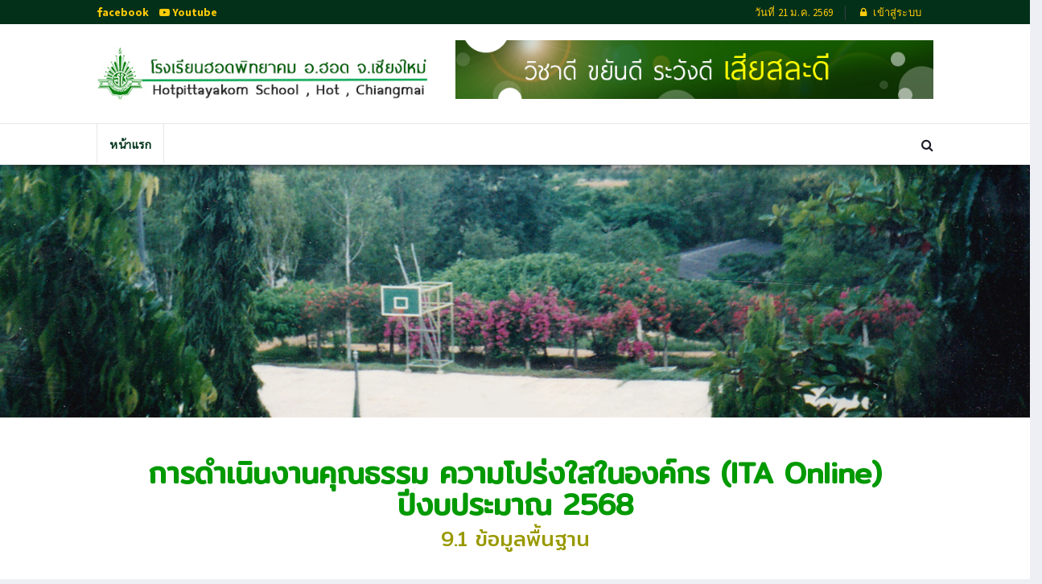

--- FILE ---
content_type: text/html; charset=UTF-8
request_url: http://www.hpk.ac.th/hpknew/index.php/pages/ita_hpk
body_size: 24713
content:
<!DOCTYPE html>
<html lang="en">
    <head>
        <meta charset="utf-8">
        <meta http-equiv="X-UA-Compatible" content="IE=edge">
        <meta name="viewport" content="width=device-width, initial-scale=1">
        <!-- The above 3 meta tags *must* come first in the head; any other head content must come *after* these tags -->
        <title>โรงเรียนฮอดพิทยาคม อ.ฮอด จ.เชียงใหม่</title>

        <!-- Favicon and touch icons -->
        <link rel="shortcut icon" href="http://www.hpk.ac.th/hpknew/assets/img/ico/favicon.png" type="image/x-icon">
        <link rel="apple-touch-icon" type="image/x-icon" href="http://www.hpk.ac.th/hpknew/assets/img/ico/apple-touch-icon-57-precomposed.png">
        <link rel="apple-touch-icon" type="image/x-icon" sizes="72x72" href="http://www.hpk.ac.th/hpknew/assets/img/ico/apple-touch-icon-72-precomposed.png">
        <link rel="apple-touch-icon" type="image/x-icon" sizes="114x114" href="http://www.hpk.ac.th/hpknew/assets/img/ico/apple-touch-icon-114-precomposed.png">
        <link rel="apple-touch-icon" type="image/x-icon" sizes="144x144" href="http://www.hpk.ac.th/hpknew/assets/img/ico/apple-touch-icon-144-precomposed.png">

        <!-- jquery ui css -->
        <link href="http://www.hpk.ac.th/hpknew/assets/i-news/css/jquery-ui.min.css" rel="stylesheet" type="text/css"/>
        <!-- Bootstrap -->
        <link href="http://www.hpk.ac.th/hpknew/assets/i-news/css/bootstrap.min.css" rel="stylesheet" type="text/css"/>
        <!--Animate css-->
        <link href="http://www.hpk.ac.th/hpknew/assets/i-news/css/animate.min.css" rel="stylesheet" type="text/css"/>
        <!-- Navigation css-->
        <link href="http://www.hpk.ac.th/hpknew/assets/i-news/bootsnav/css/bootsnav.css" rel="stylesheet" type="text/css"/>
        <!-- youtube css -->
        <link href="http://www.hpk.ac.th/hpknew/assets/i-news/css/RYPP.css" rel="stylesheet" type="text/css"/>
        <!-- font awesome -->
        <link href="http://www.hpk.ac.th/hpknew/assets/i-news/font-awesome/css/font-awesome.min.css" rel="stylesheet" type="text/css"/>
        <!-- themify-icons -->
        <link href="http://www.hpk.ac.th/hpknew/assets/i-news/themify-icons/themify-icons.css" rel="stylesheet" type="text/css"/>
        <!-- weather-icons -->
        <link href="http://www.hpk.ac.th/hpknew/assets/i-news/weather-icons/css/weather-icons.min.css" rel="stylesheet" type="text/css"/>
        <!-- flat icon -->
        <link href="http://www.hpk.ac.th/hpknew/assets/i-news/css/flaticon.css" rel="stylesheet" type="text/css"/>
        <!-- Important Owl stylesheet -->
        <link href="http://www.hpk.ac.th/hpknew/assets/i-news/owl-carousel/owl.carousel.css" rel="stylesheet" type="text/css"/>
        <!-- Default Theme -->
        <link href="http://www.hpk.ac.th/hpknew/assets/i-news/owl-carousel/owl.theme.css" rel="stylesheet" type="text/css"/>
        <!-- owl transitions -->
        <link href="http://www.hpk.ac.th/hpknew/assets/i-news/owl-carousel/owl.transitions.css" rel="stylesheet" type="text/css"/>
        <!-- style css -->
        <link href="http://www.hpk.ac.th/hpknew/assets/i-news/css/style.css" rel="stylesheet" type="text/css"/>
        <!-- style css custom -->
        <link href="http://www.hpk.ac.th/hpknew/assets/css/custom-home.css" rel="stylesheet" type="text/css"/>
        <!-- google front -->
        <link href="https://fonts.googleapis.com/css?family=Mitr|Prompt|Sarabun&display=swap" rel="stylesheet">
        <!-- jquery -->
        <script src="http://www.hpk.ac.th/hpknew/assets/js/ajax-jquery3.3.1/jquery.min.js"></script>
    </head>
    <body>
        <!-- PAGE LOADER -->
        <div class="se-pre-con"></div>
<!-- *** START PAGE HEADER SECTION *** -->
<header>
<!-- START HEADER TOP SECTION -->
<div class="header-top-custom">
    <div class="container">
        <div class="row">
            <div class="col-xs-12 col-md-6 col-sm-6 col-lg-6">
                <!-- Start header social -->
                <div class="header-social">
                    <ul>
                        <li><a href="https://www.facebook.com/%E0%B9%82%E0%B8%A3%E0%B8%87%E0%B9%80%E0%B8%A3%E0%B8%B5%E0%B8%A2%E0%B8%99%E0%B8%AE%E0%B8%AD%E0%B8%94%E0%B8%9E%E0%B8%B4%E0%B8%97%E0%B8%A2%E0%B8%B2%E0%B8%84%E0%B8%A1-128093310601259/" target="_blank"><i class="fa fa-facebook"></i><strong>acebook </strong></a></li>
                        <li class="hidden-xs"><a href="https://www.youtube.com/channel/UC6z1qJ6kRhAZec-GTR0lQxg" target="_blank"><i class="fa fa-youtube-play"></i><strong> Youtube </strong></a></li>
                    </ul>
                </div>
                <!-- End of /. header social -->
            </div>
            <!-- Start header top right menu -->
            <div class="hidden-xs col-md-6 col-sm-6 col-lg-6">
                <div class="header-right-menu">
                    <ul>
                                                <li>วันที่ 21 ม.ค. 2569</li>
                        <li> <a href="http://www.hpk.ac.th/hpknew/index.php/authen" target="_blank"><i class="fa fa-lock"></i> เข้าสู่ระบบ </a></li>
                    </ul>
                </div>
            </div> <!-- end of /. header top right menu -->
        </div> <!-- end of /. row -->
    </div> <!-- end of /. container -->
</div>
<!-- END OF /. HEADER TOP SECTION -->
<!-- START MIDDLE SECTION -->
<div class="header-mid hidden-xs">
    <div class="container">
        <div class="row">
            <div class="col-sm-5">
                <div class="logo">
                                            <a href="http://www.hpk.ac.th/hpknew/home">
                            <img src="http://www.hpk.ac.th/hpknew/assets/img/etc/logo-1627527093.jpg" class="img-responsive" alt="โลโก้">
                        </a>
                                    </div>
            </div>
            <div class="col-sm-7">
                                    <a href="#" target="_blank">
                        <img src="http://www.hpk.ac.th/hpknew/assets/img/etc/img-1627530568.jpg" class="img-responsive" alt="แบรนเนอร์">
                    </a>
                            </div>
        </div>
    </div>
</div>
<!-- END OF /. MIDDLE SECTION --><!-- Messenger ปลั๊กอินแชท Code -->
    <div id="fb-root"></div>

    <!-- Your ปลั๊กอินแชท code -->
    <div id="fb-customer-chat" class="fb-customerchat">
    </div>

    <script>
      var chatbox = document.getElementById('fb-customer-chat');
      chatbox.setAttribute("page_id", "128093310601259");
      chatbox.setAttribute("attribution", "biz_inbox");
    </script>

    <!-- Your SDK code -->
    <script>
      window.fbAsyncInit = function() {
        FB.init({
          xfbml            : true,
          version          : 'v17.0'
        });
      };

      (function(d, s, id) {
        var js, fjs = d.getElementsByTagName(s)[0];
        if (d.getElementById(id)) return;
        js = d.createElement(s); js.id = id;
        js.src = 'https://connect.facebook.net/th_TH/sdk/xfbml.customerchat.js';
        fjs.parentNode.insertBefore(js, fjs);
      }(document, 'script', 'facebook-jssdk'));
    </script>


<!-- START NAVIGATION -->
<nav class="navbar navbar-default navbar-sticky navbar-mobile bootsnav">
    <!-- Start Top Search -->
    <div class="top-search">
        <div class="container">
            <div class="input-group">
                <span class="input-group-addon"><i class="fa fa-search"></i></span>
                <input type="text" class="form-control" placeholder="Search">
                <span class="input-group-addon close-search"><i class="fa fa-times"></i></span>
            </div>
        </div>
    </div>
    <!-- End Top Search -->
    <div class="container">
        <!-- Start Atribute Navigation -->
        <div class="attr-nav">
            <ul>
                <li class="search"><a href="#"><i class="fa fa-search"></i></a></li>
            </ul>
        </div>
        <!-- End Atribute Navigation -->
        <!-- Start Header Navigation -->
        <div class="navbar-header">
            <button type="button" class="navbar-toggle" data-toggle="collapse" data-target="#navbar-menu">
                <i class="fa fa-bars"></i>
            </button>
                        <a class="navbar-brand hidden-sm hidden-md hidden-lg" href="http://www.hpk.ac.th/hpknew/home">
                <img src="http://www.hpk.ac.th/hpknew/assets/img/etc/logo-m-1662713251.png" class="img-responsive" alt="โลโก้">
            </a>
                    </div>
        <!-- End Header Navigation -->
        <!-- Collect the nav links, forms, and other content for toggling -->
        <div class="collapse navbar-collapse" id="navbar-menu">
            <ul class="nav navbar-nav navbar-left" data-in="" data-out="">
                <li class="active">
                    <a href="http://www.hpk.ac.th/hpknew/index.php/pages/ita_hpk" class="sarabun">หน้าแรก</a>
                </li>
                
            </ul>
        </div><!-- /.navbar-collapse -->
    </div>
</nav>
<!-- END OF/. NAVIGATION -->
</header>
<!-- *** END OF /. PAGE HEADER SECTION *** --><!-- *** START PAGE MAIN CONTENT *** -->
<main class="page_main_wrapper" style="background-color: #fff;">
<img src="http://www.hpk.ac.th/hpknew/assets/img/img-title-55.png" class="img-responsive" alt="Image">
    <div class="team about-content">
      <div class="container">
            <div class="about-title" style="margin-top: 50px; color: #990; font-weight: bold; font-family: th; font-size: 24px;">
                <div class="direct">
                  <h1 class="mitr" style="color: #090;" class="page_border_bottom_direct" align="center">การดำเนินงานคุณธรรม ความโปร่งใสในองค์กร (ITA Online) ปีงบประมาณ 2568</h1></div>                  
                   <h3 class="mitr" style="color: #990;" class="page_border_bottom_direct" align="center">9.1 ข้อมูลพื้นฐาน</h3></div>
				   <h3 class="mitr" style="color: #990;" class="page_border_bottom_direct" align="center"><a href="http://www.hpk.ac.th/hpknew/index.php/pages/ita_hpk65">
						<button class="btn btn-info">ข้อมูลปี 2565</button>
					</h3></div>
					<h3 class="mitr" style="color: #990;" class="page_border_bottom_direct" align="center"><a href="http://www.hpk.ac.th/hpknew/index.php/pages/ita_hpk66">
						<button class="btn btn-info">ข้อมูลปี 2566</button>
					</h3></div>
					<h3 class="mitr" style="color: #990;" class="page_border_bottom_direct" align="center"><a href="http://www.hpk.ac.th/hpknew/index.php/pages/ita_hpk67">
						<button class="btn btn-info">ข้อมูลปี 2567</button>
					</h3></div>
				<div class="page_border_bottom_direct"></div>
                
      <h4 class="sarabun" style="color:#090"><a href="http://www.hpk.ac.th/hpk/navigate/structure" target="_blank">O1 โครงสร้างและอำนาจหน้าที่</h4></a>
      <h4 class="sarabun" style="color:#090"><a href="http://www.hpk.ac.th/hpk/navigate/executive" target="_blank">O2 ข้อมูลผู้บริหาร</h4></a>
      <h4 class="sarabun" style="color:#090"><a href="http://www.hpk.ac.th/hpk/navigate/contact" target="_blank">O3 ข้อมูลการติดต่อ</h4></a>	   
      <h4 class="sarabun" style="color:#090">O4 ข่าวประชาสัมพันธ์</h4>
      <h4 class="sarabun" style="color: #960"><a href="http://www.hpk.ac.th/hpk/all/announce" target="_blank"> &nbsp;&nbsp;&nbsp;&nbsp;&nbsp;&nbsp;ข่าวประชาสัมพันธ์</a></h4>	
      <h4 class="sarabun" style="color: #960"><a href="http://www.hpk.ac.th/hpk/all/activity" target="_blank"> &nbsp;&nbsp;&nbsp;&nbsp;&nbsp;&nbsp;ภาพกิจกรรม</a></h4>
	  <h4 class="sarabun" style="color:#090">O5 แผนกลยุทธ์หรือแผนพัฒนาคุณภาพการศึกษาของสถานศึกษา</h4>
      <h4 class="sarabun" style="color: #960"><a href="http://www.hpk.ac.th/hpknew/uploads/file/notify/ita-68/O5-full.pdf" target="_blank"> &nbsp;&nbsp;&nbsp;&nbsp;&nbsp;&nbsp;แผนกลยุทธ์หรือแผนพัฒนาคุณภาพการศึกษาของสถานศึกษา</a></h4>
	  <h4 class="sarabun" style="color:#090">O6 แผนปฏิบัติการและความก้าวหน้าในการดำเนินงานและการใช้งบประมาณประจำปี</h4>
      <h4 class="sarabun" style="color: #960"><a href="http://www.hpk.ac.th/hpknew/uploads/file/notify/ita-68/O6-full.pdf" target="_blank"> &nbsp;&nbsp;&nbsp;&nbsp;&nbsp;&nbsp;แผนดำเนินงานประจำปีงบประมาณ 2568</a></h4>
	  <h4 class="sarabun" style="color:#090"><a href="http://www.hpk.ac.th/hpknew/uploads/file/notify/ita-68/O7-full.pdf" target="_blank">O7 คู่มือหรือแนวทางการปฏิบัติงานของครูและบุคลากรทางการศึกษา</h4></a>
	  <h4 class="sarabun" style="color:#090">O8 E-Service</h4>
	     <h4 class="sarabun" style="color: #960"><a href="http://www.hpk.ac.th/file/user_manual.pdf" target="_blank"> &nbsp;&nbsp;&nbsp;&nbsp;&nbsp;&nbsp;คู่มือการใช้งาน</h4></a>
                <h4 class="sarabun" style="color: #960"><a href="http://1.179.159.163/stdhpk/" target="_blank"> &nbsp;&nbsp;&nbsp;&nbsp;&nbsp;&nbsp;ระบบสารสนเทศโรงเรียนฮอดพิทยาคม</h4></a>
                <h4 class="sarabun" style="color: #960"><a href="http://pnb.mreschool.net/mainEschool/login.php?icon=teacher" target="_blank"> &nbsp;&nbsp;&nbsp;&nbsp;&nbsp;&nbsp;ระบบ E-teacher</h4></a>
	     <h4 class="sarabun" style="color: #960"><a href="http://www.hpk.ac.th/hpknew/uploads/file/notify/ita-68/O8-canteen.pdf" target="_blank"> &nbsp;&nbsp;&nbsp;&nbsp;&nbsp;&nbsp;ระบบโรงอาหารของโรงเรียน (E-Canteen)</h4></a>
								
	  <h4 class="sarabun" style="color:#090"><a href="https://docs.google.com/spreadsheets/d/14jk3Bc4JTg2e0stsWtduh316e8w3D9da7uDe_OpEEIM/edit?gid=0#gid=0" target="_blank">O9 รายการจัดซื้อจัดจ้างหรือการจัดหาพัสดุและความก้าวหน้าการจัดซื้อจัดจ้างหรือการจัดหาพัสดุ ประจำปีงบประมาณ พ.ศ.2568</h4></a>
	  <h4 class="sarabun" style="color:#090"><a href="https://docs.google.com/spreadsheets/d/1jiM_Nj5yXNqTONGRvK3AfEx8E_Ax9ClZQC1twFN73g8/edit?usp=sharing" target="_blank">O10 รายงานผลการจัดซื้อจัดจ้างหรือจัดหาพัสดุประจำปีงบประมาณ 2568</h4></a>
	  <h4 class="sarabun" style="color:#090"><a href="http://www.hpk.ac.th/hpknew/uploads/file/notify/ita-68/O11-full.pdf" target="_blank"> O11 แผนการบริหารและพัฒนาทรัพยากรบุุคคล</h4></a>
	  <h4 class="sarabun" style="color:#090"><a href="http://www.hpk.ac.th/hpknew/uploads/file/notify/ita-68/O12-full.pdf" target="_blank"> O12 ประมวลจริยธรรมและการขับเคลื่อนจริยธรรม</h4></a>
	  <h4 class="sarabun" style="color:#090"><a href="http://www.hpk.ac.th/hpknew/uploads/file/notify/ita-68/O13-full.pdf" target="_blank"> O13 แนวปฏิบัติการจัดการเรื่องร้องเรียนการทุจริตและประพฤติมิชอบ</h4></a>
	  <h4 class="sarabun" style="color:#090"><a href="https://docs.google.com/forms/d/e/1FAIpQLSdSCGqtNy_ma-v_bA7RiWvINQwn4fPqn8tlZ4euUOyGS-qBbg/viewform" target="_blank">O14 ช่องทางแจ้งเรื่องร้องเรียนการทุจริตและประพฤติมิชอบ</h4></a>
	 <h4 class="sarabun" style="color:#090">O15 ประกาศเจตนารมณ์และการสร้างวัฒนธรรม ตามนโยบาย No Gift Policy จากการปฏิบัติหน้าที่</h4>
	     <h4 class="sarabun" style="color: #960"><a href="http://www.hpk.ac.th/hpknew/uploads/file/notify/ita-68/O15-full.pdf" target="_blank">  &nbsp;&nbsp;&nbsp;&nbsp;&nbsp;&nbsp;ประกาศเจตนารมณ์และการสร้างวัฒนธรรม ตามนโยบาย No Gift Policy จากการปฏิบัติหน้าที่</h4></a>
                <h4 class="sarabun" style="color: #960"><a href="http://www.hpk.ac.th/hpknew/uploads/file/notify/ita-68/O15-1-full.pdf" target="_blank">  &nbsp;&nbsp;&nbsp;&nbsp;&nbsp;&nbsp;นโยบายไม่รับของขวัญและของกํานัลทุกชนิดจากการปฏิบัติหน้าที่ (No Gift Policy)</h4></a>
                <h4 class="sarabun" style="color: #960"><a href="http://www.hpk.ac.th/hpknew/uploads/file/notify/ita-68/O15-2-full.pdf" target="_blank">  &nbsp;&nbsp;&nbsp;&nbsp;&nbsp;&nbsp;เจตจํานงสุจริตในการบริหารงานโรงเรียนฮอดพิทยาคม</h4></a>
  	  <h4 class="sarabun" style="color:#090"><a href="http://www.hpk.ac.th/hpknew/uploads/file/notify/ita-68/O16-full.pdf" target="_blank"> O16 การประเมินความเสี่ยงที่อาจเกิดการให้หรือรับสินบนจากการดำเนินงานตามภารกิจของสถานศึกษา ประจำปีงบประมาณ พ.ศ.2568</h4></a>
	  <h4 class="sarabun" style="color:#090">O17 แนวทาง/โครงการ/กิจกรรมการป้องกันการทุจริต</h4>
				<h4 class="sarabun" style="color: #960"><a href="http://www.hpk.ac.th/hpknew/uploads/file/notify/ita-68/O17-full.pdf" target="_blank"> &nbsp;&nbsp;&nbsp;&nbsp;&nbsp;&nbsp;แผนปฏิบัติการป้องกันการทุจริต ประจำปีงบประมาณ พ.ศ.2568</h4></a>
	  <h4 class="sarabun" style="color:#090"><a href="http://www.hpk.ac.th/hpknew/uploads/file/notify/ita-68/O18-full.pdf" target="_blank"> O18 มาตรการส่งเสริมคุณธรรมและความโปร่งใสภายในหน่วยงาน</h4></a>

			               
  
      <div class="row" style="margin-top: 50px;">
          <div class="col-md-3 col-sm-4 col-xs-10 col-md-offset-5 col-xs-offset-1">
                       

                        </figure>
        </div>
      </div>
  </div>
      </div>
  </div>
</main>
<!-- *** END OF /. PAGE MAIN CONTENT *** -->        <!-- *** START FOOTER *** -->
        <footer>
            <div class="container">
                <div class="row">
                    <!-- START FOOTER BOX (About) -->
                    <div class="col-sm-3 footer-box">
                        <div class="about-inner">
                            <img src="http://www.hpk.ac.th/hpknew/assets/img/logo-footer.png" class="img-responsive" alt=""/>
                            <p class="sarabun">
                             199 หมู่ 10 ตำบลหางดง อำเภอฮอด
                            </p>
                            <ul>
                                <li class="sarabun"><i class="ti-location-arrow"></i>เชียงใหม่ ประเทศไทย</li>
                                <li class="sarabun"><i class="ti-mobile"></i>โทรศัพท์ 0-5208-0772 <br/><span style="margin-left:25px;">แฟกซ์ 0-5346-1109</span></li>
                                <li class="sarabun"><i class="ti-email"></i>school@hpk.ac.th</li>
                            </ul>
                        </div>
                    </div>
                    <!--  END OF /. FOOTER BOX (About) -->
                    <!-- START FOOTER BOX (Facebook Fanpage) -->
                    <div class="col-sm-3 footer-box">
                        <div class="twitter-inner">
                            <h3 class="wiget-title">Facebook Fanpage</h3>
                            <ul class="margin-top-60">
                                <li class="sarabun">ติดตามข้อมูลข่าวสาร และ กิจกรรมต่างๆ ได้ที่
                                    <span><i class="fa fa-facebook-square"></i><a href="https://www.facebook.com/%E0%B9%82%E0%B8%A3%E0%B8%87%E0%B9%80%E0%B8%A3%E0%B8%B5%E0%B8%A2%E0%B8%99%E0%B8%AE%E0%B8%AD%E0%B8%94%E0%B8%9E%E0%B8%B4%E0%B8%97%E0%B8%A2%E0%B8%B2%E0%B8%84%E0%B8%A1-128093310601259/">: https://www.facebook.com/</a>
                                    </span>
                                </li>
                            </ul>
                        </div>
                    </div>
                    <!-- END OF /. FOOTER BOX (Facebook Fanpage) -->
                    <!-- START FOOTER BOX (YouTube Channel) -->
                    <div class="col-sm-3 footer-box">
                        <div class="twitter-inner">
                            <h3 class="wiget-title">YouTube Channel:HPKTV</h3>
                            <ul class="margin-top-60">
                                <li><span style="margin-bottom: 32px;" class="sarabun">รับชมคลิปต่างๆ ของโรงเรียนได้ที่</span>
                                    <span><i class="fa fa-youtube-play"></i><a href="https://www.youtube.com/channel/UC6z1qJ6kRhAZec-GTR0lQxg">: https://www.youtube.com/</a>
                                    </span>
                                </li>
                            </ul>
                        </div>
                    </div>
                    <!-- END OF /. FOOTER BOX (YouTube Channel) -->
                </div>
            </div>
        </footer>
        <!-- *** END OF /. FOOTER *** -->
        <!-- *** START SUB FOOTER *** -->
        <div class="sub-footer">
            <div class="container">
                <div class="row">
                    <div class="col-xs-12 col-sm-12 col-md-12">
                        <div class="copy sarabun">Copyright@2022 โรงเรียนฮอดพิทยาคม | Design by:anon saevjaipeng @Webmaster By Natthaphon Sriwaiwang @Webdirector By Songkrant Tananchi</div>
                    </div>
                </div>
            </div>
        </div>
        <!-- *** END OF /. SUB FOOTER *** -->
        <!-- jQuery (necessary for Bootstrap's JavaScript plugins) -->
        <script src="http://www.hpk.ac.th/hpknew/assets/i-news/js/jquery.min.js"></script>
        <!-- jquery ui js -->
        <script src="http://www.hpk.ac.th/hpknew/assets/i-news/js/jquery-ui.min.js"></script>
        <!-- Include all compiled plugins (below), or include individual files as needed -->
        <script src="http://www.hpk.ac.th/hpknew/assets/i-news/js/bootstrap.min.js"></script>
        <!-- Bootsnav js -->
        <script src="http://www.hpk.ac.th/hpknew/assets/i-news/bootsnav/js/bootsnav.js"></script>
        <!-- theia sticky sidebar -->
        <script src="http://www.hpk.ac.th/hpknew/assets/i-news/js/theia-sticky-sidebar.js"></script>
        <!-- youtube js -->
        <script src="http://www.hpk.ac.th/hpknew/assets/i-news/js/RYPP.js"></script>
        <!-- owl include js plugin -->
        <script src="http://www.hpk.ac.th/hpknew/assets/i-news/owl-carousel/owl.carousel.min.js"></script>
        <!-- custom js -->
        <script src="http://www.hpk.ac.th/hpknew/assets/i-news/js/custom.js"></script>
    </body>
</html>

--- FILE ---
content_type: text/css
request_url: http://www.hpk.ac.th/hpknew/assets/css/custom-home.css
body_size: 16614
content:
@charset "UTF-8";

/* font */
.prompt{
    font-family: 'Prompt', sans-serif;
}
.sarabun{
    font-family: 'Sarabun', sans-serif;
}
.sarabun-content{
    font-family: 'Sarabun', sans-serif !important;
}
.mitr{
    font-family: 'Mitr', sans-serif;
}
.mitr_post_head{
    font-family: 'Mitr', sans-serif;
    font-weight: bold;
}
.sarabun-pages{
    font-family: 'Sarabun', sans-serif;
    font-size:16px!important;
    text-indent: 2em;
    /*letter-spacing: 0.5px;
    line-height: 20pt;*/
}

/* header*/

.header-right-menu > ul > li > a {
    color: #ffcb08;
}
.header-right-menu > ul > li {
    list-style: none;
    display: inline-block;
    color: #ffcb08;
    font-size: 13px;
    font-weight: 400;
    padding: 0 15px;
    border-right: 1px solid #3a3b44;
    letter-spacing: 0.2px;
}
.header-social > ul > li > a {
    color: #ffcb08;
    /* opacity: 0.30; */
}

.wrap-sticky nav.navbar.bootsnav {
    position: absolute;
    width: 100%;
    left: 0;
    top: 0;
    box-shadow: 0 8px 12px -9px black;
    z-index: 111;
}

.header-top-custom {
    display: block;
    background: #033019;
    position: relative;
    width: 100%;
    padding: 5px 0;
}

.trending-custom {
    background-color: #09722c;
    color: #fff;
    position: absolute;
    left: 0;
    font-size: 11px;
    padding: 0 12px 0 11px;
    text-transform: uppercase;
    letter-spacing: 0.3px;
}

.trending-custom::after {
    content: '';
    width: 0;
    height: 0;
    border-top: 15px solid transparent;
    border-left: 8px solid #09722c;
    border-bottom: 15px solid transparent;
    position: absolute;
    right: -8px;
}


/*body*/

.slider-inner {
    position: relative;
    margin-bottom: 30px;
}

.post-head {
    background: #09722c;
    padding: 15px;
    position: relative;
    border-bottom: 1px solid #09722c;
}
.post-head .title, .panel_header h4 {
    color: #ffcb08;
    font-size: 17px;
    font-weight: 500;
    line-height: 25px;
    padding: 0;
    margin: 0;
    display: inline-block;
}
.post-head .title {
    color: #ffcb08;
    padding: 0;
    margin: 0;
    letter-spacing: 1px;
    display: inline-block;
}
.panel_header {
    background:#09722c;
    display: block;
    padding: 15px;
    border-bottom: 1px solid #e0e0e0;
}
.panel_body {
    background:#fff;
}

/*custom post-header*/
.post-head-custom {
    border-bottom: 5px solid #09722c;
    border-left: 0px solid transparent;
    border-right: 0px solid transparent;
    border-top: 0px solid transparent;
    background-color: transparent;
}
.post-head-custom .custom-head{
    padding-bottom: 10px;
    margin-top: 3px;
}
.post-head-custom .title {
    color: #555;
    padding: 0 5px;
    margin: 0;
    letter-spacing: 1px;
    display: inline-block;
}

.panel_inner-custom{
    position: relative;
    background: transparent;
    margin-bottom: 30px;
}
.panel_header-custom {
    border-bottom: 5px solid #09722c;
    border-left: 0px solid transparent;
    border-right: 0px solid transparent;
    border-top: 0px solid transparent;
    background-color: transparent;
}
.custom-panel_inner h4{

    border-left: 1px solid #09722c !important;
    border-right: 1px solid #09722c !important;
    border-top: 1px solid #09722c !important;
    background-color: #09722c;
    border-top-left-radius: 5px;
    border-top-right-radius: 5px;
    color: #ffcb08;
    margin: 0;
    padding-top: 10px;
    padding-left: 15px;
    padding-right: 15px;
    padding-bottom: 10px;
    display: inline-block;
}

.post-inner-custom{
    position: relative;
    background: transparent;
    margin-bottom: 30px;
}
.post_header-custom {
    border-bottom: 5px solid #09722c;
    border-left: 0px solid transparent;
    border-right: 0px solid transparent;
    border-top: 0px solid transparent;
    background-color: transparent;
}
.custom-post_inner h4{

    border-left: 1px solid #09722c !important;
    border-right: 1px solid #09722c !important;
    border-top: 1px solid #09722c !important;
    background-color: #09722c;
    border-top-left-radius: 5px;
    border-top-right-radius: 5px;
    color: #ffcb08;
    margin: 0;
    padding-top: 10px;
    padding-left: 15px;
    padding-right: 15px;
    padding-bottom: 10px;
    display: inline-block;
}

/*footer*/
.about-inner li i {
    margin-right: 10px;
    color: #ecba01;
}
.twitter-inner li span i {
    color: #ecba01;
    margin-right: 7px;
}
.twitter-inner li a {
    color: #ecba01;
}

.featured-inner,
.post-inner,
.add-inner,
.weather-wrapper,
.tabs-wrapper,
.youtube-wrapper,
.posts,
.panel_inner,
.archive-wrapper,
.weather-wrapper-2 {
    margin-bottom: 30px;
}

/*ck font*/
.post_details_block p {
    text-indent: 36pt;
    font-size: 16px;
    font-family: 'Sarabun', sans-serif !important;
    color: #444444;
    line-height: 28px;
    letter-spacing: 0.05pt;
}
.post_details_block p img{
    display: block;
    margin-left: auto;
    margin-right: auto;
}

/*image ckeditor*/
@media(max-width:600px) {
    .post_details_block p img{
        display: block;
        margin-left: auto;
        margin-right: auto;
        width: 100% !important;
        height: auto !important;
    }
}
@media(min-width:601px) and (max-width:730px) {
    .post_details_block p img{
        display: block;
        margin-left: auto;
        margin-right: auto;
        width: 100% !important;
        height: auto !important;
    }
}
@media(min-width:768px) and (max-width:1199px) {
    .post_details_block p img{
        display: block;
        margin-left: auto;
        margin-right: auto;
        width: 100% !important;
        height: auto !important;
    }
}

/*** embed youtube */
.videoWrapper {
	position: relative;
	padding-bottom: 56.25%; /* 16:9 */
	padding-top: 25px;
	height: 0;
}
.videoWrapper iframe {
	position: absolute;
	top: 0;
	left: 0;
	width: 100%;
	height: 100%;
}

/*** 01. General Styling & Typography
------------------------------------------------------------------------------*/

::-webkit-selection {
    background-color: #09722c;
    color: #ffffff;
}

::-moz-selection {
    background-color: #09722c;
    color: #ffffff;
}

::selection {
    background-color: #09722c;
    color: #ffffff;
}

a:hover {
    color: #09722c;
    text-decoration: none
}

.page_main_wrapper {
    padding-bottom: 30px;
}

.filter-nav-custom {
    color: #fff;
    float: right;
    margin-top: 3px;
}

.filter-nav-custom ul {
    font-size: 13px;
    font-weight: 550;
    padding: 0 10px;
    text-transform: uppercase;
    display: inline-block;
    text-align: center;
}

.filter-nav-custom ul li {
    display: inline-block;
    text-align: center;
}

.filter-nav-custom ul a {
    color: inherit;
    padding: 0 9px;
    text-decoration: none;
    letter-spacing: 0.5px;
}

.filter-nav-custom ul a:hover,
.filter-nav-custom ul a.active {
    color: #09722c;
}

.filter-nav-custom ul a.active {
    font-weight: 550;
}

@media(min-width:0px) and (max-width:1199px) {
    .filter-nav-custom {
        display: none;
    }
}

#NewsTicker.owl-theme .owl-controls .owl-buttons div:hover,
#post-slider.owl-theme .owl-controls .owl-buttons div:hover,
#post-slider.owl-theme .owl-controls .owl-buttons div:hover,
#post-slider-3.owl-theme .owl-controls .owl-buttons div:hover {
    background: #09722c;
    border: 1px solid #09722c
}

.post-category {
    clear: both;
    color: #fff;
    display: inline-block;
    font-size: 12px;
    margin-bottom: 7px;
    padding: 0px 8px;
    background-color: #09722c;
    letter-spacing: 0.5px;
    line-height: 18px;
}

/* Post-slider-1 color ------*/

article:hover .post-info h3 a,
.news-list-item:hover .post-info-2 h5 a,
.news-list-item:hover .post-info-2 h4 a {
    color: #09722c !important;
}

/* Post-slider-2 color ------*/

.post-inner-2 .post-category,
#post-slider-2 .link-icon {
    background-color: #09722c;
}

.post-inner-2 .filter-nav-custom ul a:hover,
.post-inner-2 .filter-nav-custom ul a.active {
    color:#ffcb08 !important;
}

.grid-item:hover h5 a,
.post-inner-2 .post-footer .more-btn:hover {
    color: #09722c !important;
}

#post-slider.owl-theme .owl-controls .owl-buttons {
    display: none;
}
#post-slider-2.owl-theme .owl-controls .owl-buttons {
    display: none;
}

.post-footer .more-btn:hover {
    color: #09722c !important;;
}

#owl-slider.owl-theme .owl-controls .owl-buttons div:hover {
    background-color: #09722c;
}

/*** 10. Tabs
------------------------------------------------------------------------------*/

.tabs-wrapper {
    position: relative;
    background-color: #fff;
}

.nav-tabs {
    border-bottom: 0;
    width: 100%
}

.nav-tabs>li {
    width: 50%;
}

.nav-tabs>li>a {
    text-align: center;
    font-weight: 600;
    letter-spacing: 0.5px;
    padding: 15px;
    border-radius: 0;
}

.nav>li>a:focus,
.nav>li>a:hover {
    text-decoration: none;
    background-color: #09722c;
}


/* tab custom*/
.nav-tabs>li.active>a,
.nav-tabs>li.active>a:focus,
.nav-tabs>li.active>a:hover {
    color: #ffcb08;
    background-color: #09722c;
    border: 1px solid #01331a;
}

.nav-tabs>li>a:hover {
    color: #ffcb08;
    background-color: #09722c;
    border-color: #01331a;
}

/*
Color
=========================== */

nav.navbar.bootsnav ul.dropdown-menu.megamenu-content .content ul.menu-col li a:hover,
.side .widget ul.link li a:hover,
.side .widget ul.link li a:focus,
.check-list li:before,
ul.cart-list > li > h6 > a,
.attr-nav > ul > li > a:hover,
.attr-nav > ul > li > a:focus,
nav.navbar-sidebar ul.nav li.dropdown.on > a,
nav.navbar-sidebar .dropdown .megamenu-content .col-menu.on .title,
nav.navbar-sidebar ul.nav li.dropdown ul.dropdown-menu li a:hover,
nav.navbar ul.nav li.dropdown.on > a,
nav.navbar.navbar-inverse ul.nav li.dropdown.on > a,
nav.navbar-sidebar ul.nav li.dropdown.on ul.dropdown-menu li.dropdown.on > a,
nav.navbar .dropdown .megamenu-content .col-menu.on .title,
nav.navbar ul.nav > li > a:hover,
nav.navbar ul.nav > li.active > a:hover,
nav.navbar ul.nav li.active > a,
nav.navbar li.dropdown ul.dropdown-menu > li a:hover {
    color: #01331a !important;
}

nav.navbar.navbar-transparent ul.nav > li > a:hover,
nav.navbar.no-background ul.nav > li > a:hover,
nav.navbar ul.nav li.scroll.active > a,
nav.navbar.navbar-dark ul.nav li.dropdown ul.dropdown-menu > li > a:hover,
nav.navbar ul.nav li.dropdown.on > a,
nav.navbar-dark ul.nav li.dropdown.on > a {
    color: #01331a !important;
}

@media(max-width:920px) {
    nav.navbar .dropdown .megamenu-content .col-menu ul > li > a:hover,
    nav.navbar.navbar-dark .dropdown .megamenu-content .col-menu .title:hover {
        color: #01331a !important;
    }
}

@media(max-width:768px) {
    nav.navbar.bootsnav ul.dropdown-menu.megamenu-content .content ul.menu-col li a:hover, nav.navbar li.dropdown ul.dropdown-menu > li a:hover {
        color: #ffcb08 !important;
    }
    nav.navbar .dropdown .megamenu-content .col-menu.on .title, nav.navbar ul.nav > li > a:hover, nav.navbar ul.nav > li.active > a:hover, nav.navbar ul.nav li.active > a, nav.navbar li.dropdown ul.dropdown-menu > li a:hover {
        color: #ffcb08 !important;
    }
    nav.navbar ul.nav > li > a:hover, nav.navbar ul.nav > li.active > a:hover {
        color: #b7b7b7 !important;
    }
    nav.navbar ul.nav li.active > a {
        color: #ffcb08 !important;
    }
    nav.navbar ul.nav li.dropdown.on > a {
        color: #ffcb08 !important;
    }
}

nav.bootsnav .megamenu-content .title {
    font-size: 15px;
    color: #09722c;
    font-weight: 600;
}

/*** 12. Categories Widget
------------------------------------------------------------------------------*/

ul.category-list-custom {
    list-style-type: none;
    padding: 0;
    margin: 0;
}

ul.category-list-custom {
    overflow: hidden;
}

ul.category-list-custom li {
    list-style: none;
    width: 100%;
    float: left;
    margin-bottom: 5px;
}

ul.category-list-custom li a {
    margin-left: 15px;
    text-decoration: none;
    display: block;
    padding-bottom: 5px;
    transition: all 0.2s ease-in-out;
    -moz-transition: all 0.2s ease-in-out;
    -webkit-transition: all 0.2s ease-in-out;
    -o-transition: all 0.2s ease-in-out;
}

ul.category-list-custom li a:hover {
    color: #09722c;
}

ul.category-list-custom li a span {
    display: inline-block;
    float: right;
    width: 30px;
    height: 20px;
    text-align: center;
    line-height: 18px;
    border: 1px solid #e0e0e0;
    -webkit-border-radius: 2px;
    -moz-border-radius: 2px;
    -o-border-radius: 2px;
    border-radius: 2px;
    transition: all 0.2s ease-in-out;
    -moz-transition: all 0.2s ease-in-out;
    -webkit-transition: all 0.2s ease-in-out;
    -o-transition: all 0.2s ease-in-out;
}

ul.category-list-custom li a:hover span {
    color: #fff;
    background-color: #09722c;
    border: 1px solid #09722c;
}

@media(min-width:768px) and (max-width:1199px) {
    ul.category-list-custom li {
        margin-bottom: 10px;
        width: 100%;
    }
    ul.category-list-custom li:nth-child(2n+1) {
        display: none;
    }
    ul.category-list-custom li:nth-child(2n) {
        padding-left: 0;
    }
}

/*etc*/
.btn-primary {
    color: #fff;
    background-color: #09722c;
    border-color: #09722c;
}
.btn-primary:hover {
    color: #fff;
    background-color: #106927;
    border-color: #106927;
}

.back-top {
    background-color: #09722c;
    border: 1px solid #09722c;
    padding: 7px 9px;
    height: 34px;
    width: 34px;
    border-radius: 50% !important;
    color: #FFF;
}

.btn-contact {
    color: #fff;
    background-color: #09722c;
    border-color: #106927;
}
.btn-contact:hover {
    color: #fff;
    background-color: #106927;
    border-color: #106927;
}

.source-data {
    padding: 2px 20px 2px 20px;
    line-height: 20pt;
    padding-bottom: 25px;
    margin-top: 0em !important;
    margin-bottom: 1.5em;
    background-color: #eeeeee;
}

.page_border_bottom {
    border-bottom-width: 1px;
    border-bottom-style: solid;
    margin-bottom: 10px;
    border-bottom-color: #636161;
}

.page_border_bottom_direct {
    border-bottom-width: 2px;
    border-bottom-style: solid;
    border-image-source: linear-gradient(45deg, rgb(153,101,21), rgb(212,175,55));
    border-image-slice: 1;
}

.about-content p{
    margin-bottom: 10px;
    line-height: 26px;
}

.direct h1 {
    color: rgb(138,89,17);
}

.p-direct{
    color: #777777;
    margin-top: 10px;
}

/*กรอบรูปผู้บริหาร*/
figure .img-direc img {
    width: 100%;
    border: 5px solid;
    border-image-source: linear-gradient(45deg, rgb(153,101,21), rgb(212,175,55), rgb(255,215,0));
    border-image-slice: 1;
}

/*ขนาดภาพ diret*/
@media (max-width:768px){

    .w768 figcaption {
        height: 174px;
    }
}

@media (max-width:1326px) {

    .w1326 figcaption {
        height: 174px;
    }
}

@media (min-width:1327px) {

    .w1327 figcaption {
        height: 174px;
    }
}

/* ปุ่มแชร์*/
@media print {
    .hidden-print {
      display: none !important;
    }
}
.btn-social {
    margin-top: 4em;
    margin-bottom: 1.7em;
}
.btns {
    margin: .375rem;
    color: inherit;
    text-transform: uppercase;
    word-wrap: break-word;
    white-space: normal;
    cursor: pointer;
    border: 0;
    border-radius: .125rem;
    box-shadow: 0 2px 5px 0 rgba(0,0,0,.16), 0 2px 10px 0 rgba(0,0,0,.12);
    transition: color .15s ease-in-out,background-color .15s ease-in-out,border-color .15s ease-in-out,box-shadow .15s ease-in-out;
    padding: .84rem 2.14rem;

}
.btn-fb {
    background-color: #3b5998!important;
    color: #fff;
}
.btn-tw {
    background-color: #55acee!important;
    color: #fff;
}
.btn-li {
    background-color: #00c300!important;
    color: #fff;
}
.btn-print {
    background-color: #505050!important;
    color: #fff;
}
.btn-social a{
    text-decoration: none;
}
.btn-social a:hover, a:active{
    color: #ffcb08;
}
